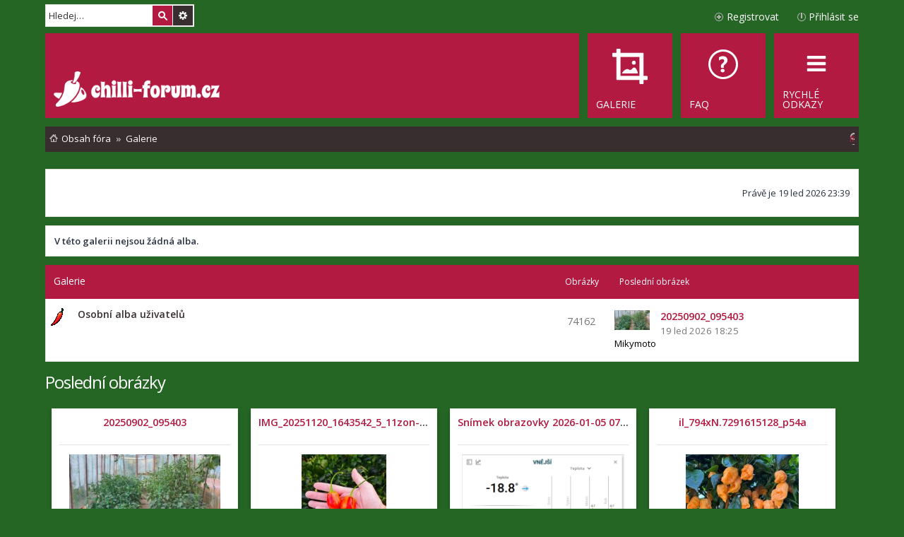

--- FILE ---
content_type: text/html; charset=UTF-8
request_url: https://www.chilli-forum.cz/gallery?sid=19ccb45c59535ba9fe1b56b18b2289f1
body_size: 10624
content:
	<!DOCTYPE html>
<html dir="ltr" lang="cs-cz">
<head>
<meta charset="utf-8" />
<meta name="viewport" content="width=device-width, initial-scale=1" />

<title>Chilli fórum - Galerie</title>

	<link rel="alternate" type="application/atom+xml" title="Atom - Chilli fórum" href="/feed?sid=8bce488e325501344bfd4d09f6f228ad">		<link rel="alternate" type="application/atom+xml" title="Atom - Všechna fóra" href="/feed?sid=8bce488e325501344bfd4d09f6f228ad?mode=forums">	<link rel="alternate" type="application/atom+xml" title="Atom - nová témata" href="/feed?sid=8bce488e325501344bfd4d09f6f228ad?mode=topics">	<link rel="alternate" type="application/atom+xml" title="Atom - aktivní témata" href="/feed?sid=8bce488e325501344bfd4d09f6f228ad?mode=topics_active">		

<!--
	phpBB style name: Metro v2.0.3
	Based on style:   prosilver (this is the default phpBB3 style)
	Original author:  Tom Beddard ( https://www.subBlue.com/ )
	Modified by:      PixelGoose Studio ( http://pixelgoose.com/ )
-->

<link href="./assets/css/font-awesome.min.css?assets_version=459" rel="stylesheet">
<link href="./styles/metro_red/theme/stylesheet.css?assets_version=459" rel="stylesheet">
<link href="./styles/metro_red/theme/cs/stylesheet.css?assets_version=459" rel="stylesheet">
<link href="./styles/metro_red/theme/responsive.css?assets_version=459" rel="stylesheet" media="all and (max-width: 700px), all and (max-device-width: 700px)">



<!--[if lte IE 9]>
	<link href="./styles/metro_red/theme/tweaks.css?assets_version=459" rel="stylesheet">
<![endif]-->

<!--
/**
*
* @package Meta tags phpBB SEO
* @version $$
* @copyright (c) 2014 www.phpbb-seo.com
* @license http://opensource.org/licenses/gpl-2.0.php GNU General Public License v2
*
*/
-->
<meta name="content-language" content="cs" />
<meta name="title" content="Galerie" />
<meta name="category" content="general" />
<meta name="robots" content="noindex,follow" />
<meta name="distribution" content="global" />
<meta name="resource-type" content="document" />
<meta name="copyright" content="Chilli fórum" />


<link href="./assets/ext/webdeal/chat/styles/all/theme/chat.min.css" rel="stylesheet" type="text/css" />
<link href="./assets/ext/webdeal/chat/styles/all/theme/responsive.css" rel="stylesheet" type="text/css" />
  <link href="./assets/ext/webdeal/chat/styles/all/theme/theme/green.min.css" rel="stylesheet" type="text/css" />
<script src="./assets/ext/webdeal/chat/plugins/js.cookie.min.js"></script>


<link href="./assets/ext/webdeal/chilli/styles/prosilver/theme/chilli.css" rel="stylesheet" type="text/css" />

<link href="./ext/phpbbgallery/core/styles/prosilver/theme/gallery.css?assets_version=459" rel="stylesheet" media="screen">
<link href="./ext/phpbbgallery/core/styles/all/theme/default.css?assets_version=459" rel="stylesheet" media="screen">
<link href="./ext/vse/scrolltotop/styles/all/theme/scrolltotop.css?assets_version=459" rel="stylesheet" media="screen">



<!-- Google Web Fonts -->
<link href='//fonts.googleapis.com/css?family=Open+Sans:300,400,600' rel='stylesheet' type='text/css'>

<link rel="shortcut icon" type="image/png" href="/favicon.png"/>
</head>
<body id="phpbb" class="nojs notouch section-viewforum/gallery ltr ">


<div id="wrap">
	<a id="top" class="anchor" accesskey="t"></a>
	<div id="page-header" class="page-header-metro">

		<div class="navbar navbar-metro" role="navigation">

		<div id="search-box" class="search-box search-header" role="search">
		<form action="./search.php?sid=8bce488e325501344bfd4d09f6f228ad" method="get" id="search">
		<fieldset>
			<input name="keywords" id="keywords" type="search" maxlength="128" title="Hledat klíčová slova" class="inputbox search tiny" size="20" value="" placeholder="Hledej…" />
			<button class="button icon-button search-icon" type="submit" title="Hledat">Hledat</button>
			<a href="./search.php?sid=8bce488e325501344bfd4d09f6f228ad" class="button icon-button search-adv-icon" title="Pokročilé hledání">Pokročilé hledání</a>
			<input type="hidden" name="sid" value="8bce488e325501344bfd4d09f6f228ad" />

		</fieldset>
		</form>
	</div>
	


	<div class="inner">

	<ul id="nav-main-top" class="linklist bulletin" role="menubar">

			<li class="small-icon icon-logout rightside"  data-skip-responsive="true"><a href="https://www.chilli-forum.cz/ucp.php?mode=login&amp;redirect=viewforum.php%2Fgallery%3Fforum_uri%3Dgallery%26start%3D&amp;sid=8bce488e325501344bfd4d09f6f228ad" title="Přihlásit se" accesskey="x" role="menuitem">Přihlásit se</a><a href="https://www.chilli-forum.cz/ucp.php?mode=login&amp;redirect=viewforum.php%2Fgallery%3Fforum_uri%3Dgallery%26start%3D&amp;sid=8bce488e325501344bfd4d09f6f228ad" title="Přihlásit se" accesskey="x" role="menuitem" class="login-responsive-link">Přihlásit se</a></li>
					<li class="small-icon icon-register rightside" data-skip-responsive="true"><a href="https://www.chilli-forum.cz/ucp.php?mode=register&amp;sid=8bce488e325501344bfd4d09f6f228ad" role="menuitem">Registrovat</a></li>
						</ul>

	</div>
</div>

		<div class="headerbar" role="banner">
			<div class="inner">

			<div id="site-description">
				<a id="logo" class="logo" href="https://www.chilli-forum.cz/" title="Obsah fóra"><img src="https://www.chilli-forum.cz/site_logo.png"></a>
				<p class="skiplink"><a href="#start_here">Přejít na obsah</a></p>
			</div>

			</div>
		</div>
				<div class="navbar" role="navigation">
	<div class="inner">

	<ul id="nav-main" class="linklist bulletin nav-main-metro-tabs" role="menubar">

		<li id="quick-links" class="small-icon responsive-menu dropdown-container" data-skip-responsive="true">
			<a href="#" class="responsive-menu-link dropdown-trigger"><span>Rychlé odkazy</span></a>
			<div class="dropdown hidden">
				<div class="pointer"><div class="pointer-inner"></div></div>
				<ul class="dropdown-contents" role="menu">
					
											<li class="separator"></li>
																								<li class="small-icon icon-search-unanswered"><a href="./search.php?search_id=unanswered&amp;sid=8bce488e325501344bfd4d09f6f228ad" role="menuitem">Témata bez odpovědí</a></li>
						<li class="small-icon icon-search-active"><a href="./search.php?search_id=active_topics&amp;sid=8bce488e325501344bfd4d09f6f228ad" role="menuitem">Aktivní témata</a></li>
						<li class="separator"></li>
						<li class="small-icon icon-search"><a href="./search.php?sid=8bce488e325501344bfd4d09f6f228ad" role="menuitem">Hledat</a></li>
					
										<li class="separator"></li>

									</ul>
			</div>
		</li>

				<li class="small-icon icon-faq" data-last-responsive="true"><a href="/help/faq?sid=8bce488e325501344bfd4d09f6f228ad" rel="help" title="Často kladené otázky" role="menuitem"><span>FAQ</span></a></li>
    <li class="small-icon icon-gallery" data-last-responsive="true"><a href="/gallery?sid=8bce488e325501344bfd4d09f6f228ad" rel="help" role="menuitem"><span>Galerie</span></a></li>    
						
		<!-- Add your nav link below -->
		

	</ul>

	<ul id="nav-breadcrumbs" class="linklist navlinks" role="menubar">
        
    
    <li class="small-icon icon-home breadcrumbs" itemscope itemtype="https://schema.org/BreadcrumbList">

      
              <span class="crumb" itemtype="https://schema.org/ListItem" itemprop="itemListElement" itemscope><a itemprop="item" href="https://www.chilli-forum.cz/" accesskey="h" data-navbar-reference="index"><span itemprop="name">Obsah fóra</span></a><meta itemprop="position" content="1" /></span>

                      
                <span class="crumb" itemtype="https://schema.org/ListItem" itemprop="itemListElement" itemscope><a itemprop="item" href="/gallery?sid=8bce488e325501344bfd4d09f6f228ad"><span itemprop="name">Galerie</span></a><meta itemprop="position" content="2" /></span>
              
          </li>

    
          <li class="rightside responsive-search">
        <a href="./search.php?sid=8bce488e325501344bfd4d09f6f228ad" title="Zobrazit možnosti rozšířeného hledání" role="menuitem">
          <i class="icon fa-search fa-fw" aria-hidden="true"></i><span class="sr-only">Hledat</span>
        </a>
      </li>
    	</ul>

	</div>
</div>
	</div>

	
	<a id="start_here" class="anchor"></a>
	<div id="page-body" role="main">
		
		
	<script type="text/javascript">
function getElement(iElementId)
{
	if (document.all)
	{
		return document.all[iElementId];
	}
	if (document.getElementById)
	{
		return document.getElementById(iElementId);
	}
}
function toggleElement(oElement)
{
	if (oElement.style.display == "none")
	{
		oElement.style.display = "";
	}
	else
	{
		oElement.style.display = "none";
	}
}
</script>
<div class="panel bg1">
  <p class="right">Právě je 19 led 2026 23:39</p>
  </div>
	<div class="panel">
		<div class="inner">
			<strong>V této galerii nejsou žádná alba.</strong>
		</div>
	</div>

		<div class="forabg">
		<div class="inner">
			<ul class="topiclist">
				<li class="header">
					<dl class="icon">
						<dt>
							<div class="list-inner">
								Galerie
							</div>
						</dt>
						<dd class="topics">Obrázky</dd>
						<dd class="lastpost"><span>Poslední obrázek</span></dd>
					</dl>
				</li>
			</ul>
			<ul class="topiclist forums">
				<li class="row">
					<dl class="icon forum_unread">
						<dt>
							<a href="/gallery/users?sid=8bce488e325501344bfd4d09f6f228ad" class="icon-link"></a>
							<div class="list-inner">
								<a class="forumtitle" href="/gallery/users?sid=8bce488e325501344bfd4d09f6f228ad">Osobní alba uživatelů</a>
																<div class="responsive-show" style="display: none;">
									Obrázek: <strong>74162</strong>
								</div>
							</div>
						</dt>
						<dd class="topics">
							74162
							<dfn>Obrázky</dfn>
						</dd>
						<dd class="lastpost">
							<div>
								<span style="float: left; margin-right: 15px;"	>
									<dfn>LAST_IMAGES</dfn>
									<a href="/gallery/image/85980?sid=8bce488e325501344bfd4d09f6f228ad"><img src="/gallery/image/85980/mini?sid=8bce488e325501344bfd4d09f6f228ad" style="max-width: 50px; max-height: 50px;"></a>
								</span>
								<span style="width: 150px;">
									<a href="/gallery/image/85980?sid=8bce488e325501344bfd4d09f6f228ad"><p style="white-space: nowrap; overflow: hidden; text-overflow: ellipsis; font-weight: bold; margin-bottom: 2px;">20250902_095403</p></a>
									19 led 2026 18:25 <br>
									<a href="https://www.chilli-forum.cz/member7878.html" style="color: #000000;" class="username-coloured">Mikymoto</a>								</span>
							</div>
						</dd>
					<dl>
				</li>
			</ul>
		</div>
	</div>
	<span class="clear"></span>
<h2 class="font-white"><a href="/gallery/search/recent?sid=8bce488e325501344bfd4d09f6f228ad">Poslední obrázky</a></h2><div class="polaroid">
	<p style="white-space: nowrap; overflow: hidden; text-overflow: ellipsis; font-weight: bold; font-size: 1.2em;">
		<a href="/gallery/image/85980?sid=8bce488e325501344bfd4d09f6f228ad">20250902_095403</a>	</p>
	<hr />
	<div id="thumbnail">
	<a href="/gallery/image/85980?sid=8bce488e325501344bfd4d09f6f228ad"><img src="/gallery/image/85980/mini?sid=8bce488e325501344bfd4d09f6f228ad" alt="20250902_095403" title="20250902_095403" /></a>	</div>
	<hr />
	Jméno alba: <a href="/gallery/album/3917?sid=8bce488e325501344bfd4d09f6f228ad" style="font-weight: bold;" title="Sezóna 2025">Sezóna 2025</a><br />	Nahrál: <a href="https://www.chilli-forum.cz/member7878.html" style="color: #000000;" class="username-coloured">Mikymoto</a><br />	Nahráno: 19 led 2026 18:25<br />	Počet zobrazení: 4<br />	Hodnocení: <a href="/gallery/image/85980?sid=8bce488e325501344bfd4d09f6f228ad#rating">nehodnoceno</a><br />	Komentáře: <a href="/gallery/image/85980?sid=8bce488e325501344bfd4d09f6f228ad#comments">Zatím tu není žádný komentář. Buďte první, kdo ho pošle.</a><br />		</div>
<div class="polaroid">
	<p style="white-space: nowrap; overflow: hidden; text-overflow: ellipsis; font-weight: bold; font-size: 1.2em;">
		<a href="/gallery/image/85979?sid=8bce488e325501344bfd4d09f6f228ad">IMG_20251120_1643542_5_11zon-1536x1536</a>	</p>
	<hr />
	<div id="thumbnail">
	<a href="/gallery/image/85979?sid=8bce488e325501344bfd4d09f6f228ad"><img src="/gallery/image/85979/mini?sid=8bce488e325501344bfd4d09f6f228ad" alt="IMG_20251120_1643542_5_11zon-1536x1536" title="IMG_20251120_1643542_5_11zon-1536x1536" /></a>	</div>
	<hr />
	Jméno alba: <a href="/gallery/album/3942?sid=8bce488e325501344bfd4d09f6f228ad" style="font-weight: bold;" title="Sezóna 2026">Sezóna 2026</a><br />	Nahrál: <a href="https://www.chilli-forum.cz/member4777.html" style="color: #000000;" class="username-coloured">accuface</a><br />	Nahráno: 06 led 2026 21:43<br />	Počet zobrazení: 54<br />	Hodnocení: <a href="/gallery/image/85979?sid=8bce488e325501344bfd4d09f6f228ad#rating">nehodnoceno</a><br />	Komentáře: <a href="/gallery/image/85979?sid=8bce488e325501344bfd4d09f6f228ad#comments">Zatím tu není žádný komentář. Buďte první, kdo ho pošle.</a><br />		</div>
<div class="polaroid">
	<p style="white-space: nowrap; overflow: hidden; text-overflow: ellipsis; font-weight: bold; font-size: 1.2em;">
		<a href="/gallery/image/85978?sid=8bce488e325501344bfd4d09f6f228ad">Snímek obrazovky 2026-01-05 071204</a>	</p>
	<hr />
	<div id="thumbnail">
	<a href="/gallery/image/85978?sid=8bce488e325501344bfd4d09f6f228ad"><img src="/gallery/image/85978/mini?sid=8bce488e325501344bfd4d09f6f228ad" alt="Snímek obrazovky 2026-01-05 071204" title="Snímek obrazovky 2026-01-05 071204" /></a>	</div>
	<hr />
	Jméno alba: <a href="/gallery/album/3941?sid=8bce488e325501344bfd4d09f6f228ad" style="font-weight: bold;" title="2026">2026</a><br />	Nahrál: <a href="https://www.chilli-forum.cz/member3433.html" style="color: #000000;" class="username-coloured">Tea Racer</a><br />	Nahráno: 05 led 2026 07:16<br />	Počet zobrazení: 52<br />	Hodnocení: <a href="/gallery/image/85978?sid=8bce488e325501344bfd4d09f6f228ad#rating">nehodnoceno</a><br />	Komentáře: <a href="/gallery/image/85978?sid=8bce488e325501344bfd4d09f6f228ad#comments">Zatím tu není žádný komentář. Buďte první, kdo ho pošle.</a><br />		</div>
<div class="polaroid">
	<p style="white-space: nowrap; overflow: hidden; text-overflow: ellipsis; font-weight: bold; font-size: 1.2em;">
		<a href="/gallery/image/85977?sid=8bce488e325501344bfd4d09f6f228ad">il_794xN.7291615128_p54a</a>	</p>
	<hr />
	<div id="thumbnail">
	<a href="/gallery/image/85977?sid=8bce488e325501344bfd4d09f6f228ad"><img src="/gallery/image/85977/mini?sid=8bce488e325501344bfd4d09f6f228ad" alt="il_794xN.7291615128_p54a" title="il_794xN.7291615128_p54a" /></a>	</div>
	<hr />
	Jméno alba: <a href="/gallery/album/2786?sid=8bce488e325501344bfd4d09f6f228ad" style="font-weight: bold;" title="hybrids">hybrids</a><br />	Nahrál: <a href="https://www.chilli-forum.cz/member1592.html" style="color: #000000;" class="username-coloured">OMO</a><br />	Nahráno: 01 led 2026 16:50<br />	Počet zobrazení: 95<br />	Hodnocení: <a href="/gallery/image/85977?sid=8bce488e325501344bfd4d09f6f228ad#rating">nehodnoceno</a><br />	Komentáře: <a href="/gallery/image/85977?sid=8bce488e325501344bfd4d09f6f228ad#comments">Zatím tu není žádný komentář. Buďte první, kdo ho pošle.</a><br />		</div>
<div class="polaroid">
	<p style="white-space: nowrap; overflow: hidden; text-overflow: ellipsis; font-weight: bold; font-size: 1.2em;">
		<a href="/gallery/image/85976?sid=8bce488e325501344bfd4d09f6f228ad">il_794xN.7291615122_rk5p</a>	</p>
	<hr />
	<div id="thumbnail">
	<a href="/gallery/image/85976?sid=8bce488e325501344bfd4d09f6f228ad"><img src="/gallery/image/85976/mini?sid=8bce488e325501344bfd4d09f6f228ad" alt="il_794xN.7291615122_rk5p" title="il_794xN.7291615122_rk5p" /></a>	</div>
	<hr />
	Jméno alba: <a href="/gallery/album/2786?sid=8bce488e325501344bfd4d09f6f228ad" style="font-weight: bold;" title="hybrids">hybrids</a><br />	Nahrál: <a href="https://www.chilli-forum.cz/member1592.html" style="color: #000000;" class="username-coloured">OMO</a><br />	Nahráno: 01 led 2026 16:50<br />	Počet zobrazení: 89<br />	Hodnocení: <a href="/gallery/image/85976?sid=8bce488e325501344bfd4d09f6f228ad#rating">nehodnoceno</a><br />	Komentáře: <a href="/gallery/image/85976?sid=8bce488e325501344bfd4d09f6f228ad#comments">Zatím tu není žádný komentář. Buďte první, kdo ho pošle.</a><br />		</div>
<div class="polaroid">
	<p style="white-space: nowrap; overflow: hidden; text-overflow: ellipsis; font-weight: bold; font-size: 1.2em;">
		<a href="/gallery/image/85975?sid=8bce488e325501344bfd4d09f6f228ad">il_794xN.7339560129_kr82</a>	</p>
	<hr />
	<div id="thumbnail">
	<a href="/gallery/image/85975?sid=8bce488e325501344bfd4d09f6f228ad"><img src="/gallery/image/85975/mini?sid=8bce488e325501344bfd4d09f6f228ad" alt="il_794xN.7339560129_kr82" title="il_794xN.7339560129_kr82" /></a>	</div>
	<hr />
	Jméno alba: <a href="/gallery/album/2786?sid=8bce488e325501344bfd4d09f6f228ad" style="font-weight: bold;" title="hybrids">hybrids</a><br />	Nahrál: <a href="https://www.chilli-forum.cz/member1592.html" style="color: #000000;" class="username-coloured">OMO</a><br />	Nahráno: 01 led 2026 16:50<br />	Počet zobrazení: 90<br />	Hodnocení: <a href="/gallery/image/85975?sid=8bce488e325501344bfd4d09f6f228ad#rating">nehodnoceno</a><br />	Komentáře: <a href="/gallery/image/85975?sid=8bce488e325501344bfd4d09f6f228ad#comments">Zatím tu není žádný komentář. Buďte první, kdo ho pošle.</a><br />		</div>
<div class="polaroid">
	<p style="white-space: nowrap; overflow: hidden; text-overflow: ellipsis; font-weight: bold; font-size: 1.2em;">
		<a href="/gallery/image/85974?sid=8bce488e325501344bfd4d09f6f228ad">IMG_2768</a>	</p>
	<hr />
	<div id="thumbnail">
	<a href="/gallery/image/85974?sid=8bce488e325501344bfd4d09f6f228ad"><img src="/gallery/image/85974/mini?sid=8bce488e325501344bfd4d09f6f228ad" alt="IMG_2768" title="IMG_2768" /></a>	</div>
	<hr />
	Jméno alba: <a href="/gallery/album/3914?sid=8bce488e325501344bfd4d09f6f228ad" style="font-weight: bold;" title="2025">2025</a><br />	Nahrál: <a href="https://www.chilli-forum.cz/member3433.html" style="color: #000000;" class="username-coloured">Tea Racer</a><br />	Nahráno: 31 pro 2025 09:46<br />	Počet zobrazení: 87<br />	Hodnocení: <a href="/gallery/image/85974?sid=8bce488e325501344bfd4d09f6f228ad#rating">nehodnoceno</a><br />	Komentáře: <a href="/gallery/image/85974?sid=8bce488e325501344bfd4d09f6f228ad#comments">Zatím tu není žádný komentář. Buďte první, kdo ho pošle.</a><br />		</div>
<div class="polaroid">
	<p style="white-space: nowrap; overflow: hidden; text-overflow: ellipsis; font-weight: bold; font-size: 1.2em;">
		<a href="/gallery/image/85973?sid=8bce488e325501344bfd4d09f6f228ad">IMG_2767</a>	</p>
	<hr />
	<div id="thumbnail">
	<a href="/gallery/image/85973?sid=8bce488e325501344bfd4d09f6f228ad"><img src="/gallery/image/85973/mini?sid=8bce488e325501344bfd4d09f6f228ad" alt="IMG_2767" title="IMG_2767" /></a>	</div>
	<hr />
	Jméno alba: <a href="/gallery/album/3914?sid=8bce488e325501344bfd4d09f6f228ad" style="font-weight: bold;" title="2025">2025</a><br />	Nahrál: <a href="https://www.chilli-forum.cz/member3433.html" style="color: #000000;" class="username-coloured">Tea Racer</a><br />	Nahráno: 31 pro 2025 09:46<br />	Počet zobrazení: 86<br />	Hodnocení: <a href="/gallery/image/85973?sid=8bce488e325501344bfd4d09f6f228ad#rating">nehodnoceno</a><br />	Komentáře: <a href="/gallery/image/85973?sid=8bce488e325501344bfd4d09f6f228ad#comments">Zatím tu není žádný komentář. Buďte první, kdo ho pošle.</a><br />		</div>
	<span class="clear"></span>
<span class="clear"></span>
<h2 class="font-white"><a href="/gallery/search/random?sid=8bce488e325501344bfd4d09f6f228ad">Náhodné obrázky</a></h2><div class="polaroid">
	<p style="white-space: nowrap; overflow: hidden; text-overflow: ellipsis; font-weight: bold; font-size: 1.2em;">
		<a href="/gallery/image/26121?sid=8bce488e325501344bfd4d09f6f228ad">DSC 0072</a>	</p>
	<hr />
	<div id="thumbnail">
	<a href="/gallery/image/26121?sid=8bce488e325501344bfd4d09f6f228ad"><img src="/gallery/image/26121/mini?sid=8bce488e325501344bfd4d09f6f228ad" alt="DSC 0072" title="DSC 0072" /></a>	</div>
	<hr />
	Jméno alba: <a href="/gallery/album/1584?sid=8bce488e325501344bfd4d09f6f228ad" style="font-weight: bold;" title="Story of chilli mayhem">Story of chilli mayhem</a><br />	Nahrál: <a href="https://www.chilli-forum.cz/member1418.html" style="color: #000000;" class="username-coloured">Gygabite</a><br />	Nahráno: 13 srp 2015 18:02<br />	Počet zobrazení: 733<br />	Hodnocení: <a href="/gallery/image/26121?sid=8bce488e325501344bfd4d09f6f228ad#rating">nehodnoceno</a><br />	Komentáře: <a href="/gallery/image/26121?sid=8bce488e325501344bfd4d09f6f228ad#comments">Zatím tu není žádný komentář. Buďte první, kdo ho pošle.</a><br />		</div>
<div class="polaroid">
	<p style="white-space: nowrap; overflow: hidden; text-overflow: ellipsis; font-weight: bold; font-size: 1.2em;">
		<a href="/gallery/image/78602?sid=8bce488e325501344bfd4d09f6f228ad">Mini rocoto brown 30.5.2022</a>	</p>
	<hr />
	<div id="thumbnail">
	<a href="/gallery/image/78602?sid=8bce488e325501344bfd4d09f6f228ad"><img src="/gallery/image/78602/mini?sid=8bce488e325501344bfd4d09f6f228ad" alt="Mini rocoto brown 30.5.2022" title="Mini rocoto brown 30.5.2022" /></a>	</div>
	<hr />
	Jméno alba: <a href="/gallery/album/3715?sid=8bce488e325501344bfd4d09f6f228ad" style="font-weight: bold;" title="vsezved 2022">vsezved 2022</a><br />	Nahrál: <a href="https://www.chilli-forum.cz/member5440.html" style="color: #000000;" class="username-coloured">vsezved</a><br />	Nahráno: 30 kvě 2022 14:16<br />	Počet zobrazení: 215<br />	Hodnocení: <a href="/gallery/image/78602?sid=8bce488e325501344bfd4d09f6f228ad#rating">nehodnoceno</a><br />	Komentáře: <a href="/gallery/image/78602?sid=8bce488e325501344bfd4d09f6f228ad#comments">Zatím tu není žádný komentář. Buďte první, kdo ho pošle.</a><br />		</div>
<div class="polaroid">
	<p style="white-space: nowrap; overflow: hidden; text-overflow: ellipsis; font-weight: bold; font-size: 1.2em;">
		<a href="/gallery/image/51160?sid=8bce488e325501344bfd4d09f6f228ad">009</a>	</p>
	<hr />
	<div id="thumbnail">
	<a href="/gallery/image/51160?sid=8bce488e325501344bfd4d09f6f228ad"><img src="/gallery/image/51160/mini?sid=8bce488e325501344bfd4d09f6f228ad" alt="009" title="009" /></a>	</div>
	<hr />
	Jméno alba: <a href="/gallery/album/2978?sid=8bce488e325501344bfd4d09f6f228ad" style="font-weight: bold;" title="Gandalf 2018">Gandalf 2018</a><br />	Nahrál: <a href="https://www.chilli-forum.cz/member1062.html" style="color: #000000;" class="username-coloured">gandalf</a><br />	Nahráno: 04 srp 2018 18:51<br />	Počet zobrazení: 379<br />	Hodnocení: <a href="/gallery/image/51160?sid=8bce488e325501344bfd4d09f6f228ad#rating">nehodnoceno</a><br />	Komentáře: <a href="/gallery/image/51160?sid=8bce488e325501344bfd4d09f6f228ad#comments">Zatím tu není žádný komentář. Buďte první, kdo ho pošle.</a><br />		</div>
<div class="polaroid">
	<p style="white-space: nowrap; overflow: hidden; text-overflow: ellipsis; font-weight: bold; font-size: 1.2em;">
		<a href="/gallery/image/11682?sid=8bce488e325501344bfd4d09f6f228ad">DSC 0014</a>	</p>
	<hr />
	<div id="thumbnail">
	<a href="/gallery/image/11682?sid=8bce488e325501344bfd4d09f6f228ad"><img src="/gallery/image/11682/mini?sid=8bce488e325501344bfd4d09f6f228ad" alt="DSC 0014" title="DSC 0014" /></a>	</div>
	<hr />
	Jméno alba: <a href="/gallery/album/974?sid=8bce488e325501344bfd4d09f6f228ad" style="font-weight: bold;" title="Sezona 2012-13">Sezona 2012-13</a><br />	Nahrál: <a href="https://www.chilli-forum.cz/member1418.html" style="color: #000000;" class="username-coloured">Gygabite</a><br />	Nahráno: 21 bře 2013 08:46<br />	Počet zobrazení: 900<br />	Hodnocení: <a href="/gallery/image/11682?sid=8bce488e325501344bfd4d09f6f228ad#rating">nehodnoceno</a><br />	Komentáře: <a href="/gallery/image/11682?sid=8bce488e325501344bfd4d09f6f228ad#comments">Zatím tu není žádný komentář. Buďte první, kdo ho pošle.</a><br />		</div>
	<span class="clear"></span>
	<h2 class="font-white"><a href="javascript: toggleElement( getElement('recent-comments'));">Zobrazit poslední komentáře</a> </h2>
		<div id="recent-comments" style="display: none;">
				<a id="65761"></a>
		<div class="post bg2">
			<div class="inner">
				<span class="corners-top"><span></span></span>
				<div class="postbody">
						<ul class="post-buttons">
																											</ul>
						<p class="author"><a href="/gallery/image/85405?sid=8bce488e325501344bfd4d09f6f228ad#comment_65761"></a>&nbsp;od <strong><a href="https://www.chilli-forum.cz/member11451.html" style="color: #000000;" class="username-coloured">Antonín</a></strong> &raquo; 18 čer 2025 11:50 </p>
					<div class="content">První sklizeň z balkonu- lodžie</div>
				</div>
				<dl class="postprofile" id="profile65761">
					<dd>Okomentovat:</dd>
					<dd><a href="/gallery/image/85405?sid=8bce488e325501344bfd4d09f6f228ad">IMG_20250618_074257</a></dd>
					<dt><a href="/gallery/image/85405?sid=8bce488e325501344bfd4d09f6f228ad" title="IMG_20250618_074257"><img src="https://www.chilli-forum.cz/gallery/image/85405/mini" alt="IMG_20250618_074257" title="IMG_20250618_074257" style="max-width: 100%; max-height: 100%"/></a></dt><br />
					<dd>Nahrál <a href="https://www.chilli-forum.cz/member11451.html" style="color: #000000;" class="username-coloured">Antonín</a></dd>
					<dd>18 čer 2025 11:42</dd>
				</dl>
				<span class="corners-bottom"><span></span></span>
			</div>
		</div>
				<a id="65760"></a>
		<div class="post bg1">
			<div class="inner">
				<span class="corners-top"><span></span></span>
				<div class="postbody">
						<ul class="post-buttons">
																											</ul>
						<p class="author"><a href="/gallery/image/85404?sid=8bce488e325501344bfd4d09f6f228ad#comment_65760"></a>&nbsp;od <strong><a href="https://www.chilli-forum.cz/member11451.html" style="color: #000000;" class="username-coloured">Antonín</a></strong> &raquo; 18 čer 2025 11:47 </p>
					<div class="content">2025</div>
				</div>
				<dl class="postprofile" id="profile65760">
					<dd>Okomentovat:</dd>
					<dd><a href="/gallery/image/85404?sid=8bce488e325501344bfd4d09f6f228ad">IMG_20250618_074227</a></dd>
					<dt><a href="/gallery/image/85404?sid=8bce488e325501344bfd4d09f6f228ad" title="IMG_20250618_074227"><img src="https://www.chilli-forum.cz/gallery/image/85404/mini" alt="IMG_20250618_074227" title="IMG_20250618_074227" style="max-width: 100%; max-height: 100%"/></a></dt><br />
					<dd>Nahrál <a href="https://www.chilli-forum.cz/member11451.html" style="color: #000000;" class="username-coloured">Antonín</a></dd>
					<dd>18 čer 2025 11:42</dd>
				</dl>
				<span class="corners-bottom"><span></span></span>
			</div>
		</div>
				<a id="65759"></a>
		<div class="post bg2">
			<div class="inner">
				<span class="corners-top"><span></span></span>
				<div class="postbody">
						<ul class="post-buttons">
																											</ul>
						<p class="author"><a href="/gallery/image/85405?sid=8bce488e325501344bfd4d09f6f228ad#comment_65759"></a>&nbsp;od <strong><a href="https://www.chilli-forum.cz/member11451.html" style="color: #000000;" class="username-coloured">Antonín</a></strong> &raquo; 18 čer 2025 11:46 </p>
					<div class="content">Tak už je tu první sklizeň 2025</div>
				</div>
				<dl class="postprofile" id="profile65759">
					<dd>Okomentovat:</dd>
					<dd><a href="/gallery/image/85405?sid=8bce488e325501344bfd4d09f6f228ad">IMG_20250618_074257</a></dd>
					<dt><a href="/gallery/image/85405?sid=8bce488e325501344bfd4d09f6f228ad" title="IMG_20250618_074257"><img src="https://www.chilli-forum.cz/gallery/image/85405/mini" alt="IMG_20250618_074257" title="IMG_20250618_074257" style="max-width: 100%; max-height: 100%"/></a></dt><br />
					<dd>Nahrál <a href="https://www.chilli-forum.cz/member11451.html" style="color: #000000;" class="username-coloured">Antonín</a></dd>
					<dd>18 čer 2025 11:42</dd>
				</dl>
				<span class="corners-bottom"><span></span></span>
			</div>
		</div>
				<a id="65758"></a>
		<div class="post bg1">
			<div class="inner">
				<span class="corners-top"><span></span></span>
				<div class="postbody">
						<ul class="post-buttons">
																											</ul>
						<p class="author"><a href="/gallery/image/83763?sid=8bce488e325501344bfd4d09f6f228ad#comment_65758"></a>&nbsp;od <strong><a href="https://www.chilli-forum.cz/member11451.html" style="color: #000000;" class="username-coloured">Antonín</a></strong> &raquo; 10 kvě 2024 18:14 </p>
					<div class="content"><img class="smilies" src="./images/smilies/tiphat.gif" width="25" height="28" alt=":tiphat:" title="tiphat"> Koukám na ten tvůj foliáček. Moc pěkná stavebnice. Máš i krásný rostlinky ale plody z většiny z nich by mně spolehlivě strávily zaživa. <img class="smilies" src="./images/smilies/chilli-epice.gif" width="56" height="33" alt=":veryhot:" title="veryhot"></div>
				</div>
				<dl class="postprofile" id="profile65758">
					<dd>Okomentovat:</dd>
					<dd><a href="/gallery/image/83763?sid=8bce488e325501344bfd4d09f6f228ad">2024_05_10 ---- 11 - 24 - 09_031</a></dd>
					<dt><a href="/gallery/image/83763?sid=8bce488e325501344bfd4d09f6f228ad" title="2024_05_10 ---- 11 - 24 - 09_031"><img src="https://www.chilli-forum.cz/gallery/image/83763/mini" alt="2024_05_10 ---- 11 - 24 - 09_031" title="2024_05_10 ---- 11 - 24 - 09_031" style="max-width: 100%; max-height: 100%"/></a></dt><br />
					<dd>Nahrál <a href="https://www.chilli-forum.cz/member5950.html" style="color: #000000;" class="username-coloured">lazar</a></dd>
					<dd>10 kvě 2024 11:26</dd>
				</dl>
				<span class="corners-bottom"><span></span></span>
			</div>
		</div>
				<a id="65757"></a>
		<div class="post bg2">
			<div class="inner">
				<span class="corners-top"><span></span></span>
				<div class="postbody">
						<ul class="post-buttons">
																											</ul>
						<p class="author"><a href="/gallery/image/83472?sid=8bce488e325501344bfd4d09f6f228ad#comment_65757"></a>&nbsp;od <strong><a href="https://www.chilli-forum.cz/member11451.html" style="color: #000000;" class="username-coloured">Antonín</a></strong> &raquo; 21 bře 2024 08:25 </p>
					<div class="content">Ty moje semenáče  byly všechny vysety v tom  stejném substrátu jako jsou teď přesazeny.   výsevní substrát jsem nikdy nekupoval. A zase to trochu poskočilo.  <img class="smilies" src="./images/smilies/rolleyes.gif" width="20" height="20" alt=":rolleyes:" title="Roll Eyes">  <img class="smilies" src="./images/smilies/tiphat.gif" width="25" height="28" alt=":tiphat:" title="tiphat"></div>
				</div>
				<dl class="postprofile" id="profile65757">
					<dd>Okomentovat:</dd>
					<dd><a href="/gallery/image/83472?sid=8bce488e325501344bfd4d09f6f228ad">IMG_20240321_080122</a></dd>
					<dt><a href="/gallery/image/83472?sid=8bce488e325501344bfd4d09f6f228ad" title="IMG_20240321_080122"><img src="https://www.chilli-forum.cz/gallery/image/83472/mini" alt="IMG_20240321_080122" title="IMG_20240321_080122" style="max-width: 100%; max-height: 100%"/></a></dt><br />
					<dd>Nahrál <a href="https://www.chilli-forum.cz/member11451.html" style="color: #000000;" class="username-coloured">Antonín</a></dd>
					<dd>21 bře 2024 08:21</dd>
				</dl>
				<span class="corners-bottom"><span></span></span>
			</div>
		</div>
				<a id="65756"></a>
		<div class="post bg1">
			<div class="inner">
				<span class="corners-top"><span></span></span>
				<div class="postbody">
						<ul class="post-buttons">
																											</ul>
						<p class="author"><a href="/gallery/image/83383?sid=8bce488e325501344bfd4d09f6f228ad#comment_65756"></a>&nbsp;od <strong><a href="https://www.chilli-forum.cz/member11451.html" style="color: #000000;" class="username-coloured">Antonín</a></strong> &raquo; 05 bře 2024 12:18 </p>
					<div class="content">Moc krásná jungle. Ať ti dělaj radost po celou sezonu..  :yes</div>
				</div>
				<dl class="postprofile" id="profile65756">
					<dd>Okomentovat:</dd>
					<dd><a href="/gallery/image/83383?sid=8bce488e325501344bfd4d09f6f228ad">2024_03_05 ---- 09 - 39 - 53_014</a></dd>
					<dt><a href="/gallery/image/83383?sid=8bce488e325501344bfd4d09f6f228ad" title="2024_03_05 ---- 09 - 39 - 53_014"><img src="https://www.chilli-forum.cz/gallery/image/83383/mini" alt="2024_03_05 ---- 09 - 39 - 53_014" title="2024_03_05 ---- 09 - 39 - 53_014" style="max-width: 100%; max-height: 100%"/></a></dt><br />
					<dd>Nahrál <a href="https://www.chilli-forum.cz/member5950.html" style="color: #000000;" class="username-coloured">lazar</a></dd>
					<dd>05 bře 2024 09:41</dd>
				</dl>
				<span class="corners-bottom"><span></span></span>
			</div>
		</div>
				<a id="65754"></a>
		<div class="post bg2">
			<div class="inner">
				<span class="corners-top"><span></span></span>
				<div class="postbody">
						<ul class="post-buttons">
																											</ul>
						<p class="author"><a href="/gallery/image/83376?sid=8bce488e325501344bfd4d09f6f228ad#comment_65754"></a>&nbsp;od <strong><a href="https://www.chilli-forum.cz/member11451.html" style="color: #000000;" class="username-coloured">Antonín</a></strong> &raquo; 04 bře 2024 11:03 </p>
					<div class="content">Elephan trunck  duben 2023</div>
				</div>
				<dl class="postprofile" id="profile65754">
					<dd>Okomentovat:</dd>
					<dd><a href="/gallery/image/83376?sid=8bce488e325501344bfd4d09f6f228ad">IMG_20230815_083856</a></dd>
					<dt><a href="/gallery/image/83376?sid=8bce488e325501344bfd4d09f6f228ad" title="IMG_20230815_083856"><img src="https://www.chilli-forum.cz/gallery/image/83376/mini" alt="IMG_20230815_083856" title="IMG_20230815_083856" style="max-width: 100%; max-height: 100%"/></a></dt><br />
					<dd>Nahrál <a href="https://www.chilli-forum.cz/member11451.html" style="color: #000000;" class="username-coloured">Antonín</a></dd>
					<dd>04 bře 2024 10:28</dd>
				</dl>
				<span class="corners-bottom"><span></span></span>
			</div>
		</div>
				<a id="65753"></a>
		<div class="post bg1">
			<div class="inner">
				<span class="corners-top"><span></span></span>
				<div class="postbody">
						<ul class="post-buttons">
																											</ul>
						<p class="author"><a href="/gallery/image/83377?sid=8bce488e325501344bfd4d09f6f228ad#comment_65753"></a>&nbsp;od <strong><a href="https://www.chilli-forum.cz/member11451.html" style="color: #000000;" class="username-coloured">Antonín</a></strong> &raquo; 04 bře 2024 10:59 </p>
					<div class="content">Lemon drops chilli</div>
				</div>
				<dl class="postprofile" id="profile65753">
					<dd>Okomentovat:</dd>
					<dd><a href="/gallery/image/83377?sid=8bce488e325501344bfd4d09f6f228ad">IMG_20230922_153922 (2)</a></dd>
					<dt><a href="/gallery/image/83377?sid=8bce488e325501344bfd4d09f6f228ad" title="IMG_20230922_153922 (2)"><img src="https://www.chilli-forum.cz/gallery/image/83377/mini" alt="IMG_20230922_153922 (2)" title="IMG_20230922_153922 (2)" style="max-width: 100%; max-height: 100%"/></a></dt><br />
					<dd>Nahrál <a href="https://www.chilli-forum.cz/member11451.html" style="color: #000000;" class="username-coloured">Antonín</a></dd>
					<dd>04 bře 2024 10:46</dd>
				</dl>
				<span class="corners-bottom"><span></span></span>
			</div>
		</div>
				<a id="65751"></a>
		<div class="post bg2">
			<div class="inner">
				<span class="corners-top"><span></span></span>
				<div class="postbody">
						<ul class="post-buttons">
																											</ul>
						<p class="author"><a href="/gallery/image/81204?sid=8bce488e325501344bfd4d09f6f228ad#comment_65751"></a>&nbsp;od <strong><a href="https://www.chilli-forum.cz/member10061.html" style="color: #000000;" class="username-coloured">R3@5er1204</a></strong> &raquo; 11 srp 2023 14:08 </p>
					<div class="content">A ta černá uprostřed tj pls co? Tohle je mazec kytka <img alt="😆" class="emoji smilies" draggable="false" src="//cdn.jsdelivr.net/gh/twitter/twemoji@latest/assets/svg/1f606.svg"><br>
Tohleto bych asi chtěl ochutnat.Jestli máš z toho seminka , určitě si od tebe koupím.</div>
				</div>
				<dl class="postprofile" id="profile65751">
					<dd>Okomentovat:</dd>
					<dd><a href="/gallery/image/81204?sid=8bce488e325501344bfd4d09f6f228ad">IMG_5113</a></dd>
					<dt><a href="/gallery/image/81204?sid=8bce488e325501344bfd4d09f6f228ad" title="IMG_5113"><img src="https://www.chilli-forum.cz/gallery/image/81204/mini" alt="IMG_5113" title="IMG_5113" style="max-width: 100%; max-height: 100%"/></a></dt><br />
					<dd>Nahrál <a href="https://www.chilli-forum.cz/member3433.html" style="color: #000000;" class="username-coloured">Tea Racer</a></dd>
					<dd>08 led 2023 10:23</dd>
				</dl>
				<span class="corners-bottom"><span></span></span>
			</div>
		</div>
				<a id="65750"></a>
		<div class="post bg1">
			<div class="inner">
				<span class="corners-top"><span></span></span>
				<div class="postbody">
						<ul class="post-buttons">
																											</ul>
						<p class="author"><a href="/gallery/image/82400?sid=8bce488e325501344bfd4d09f6f228ad#comment_65750"></a>&nbsp;od <strong><a href="https://www.chilli-forum.cz/member10061.html" style="color: #000000;" class="username-coloured">R3@5er1204</a></strong> &raquo; 11 srp 2023 12:45 </p>
					<div class="content">Pal cca 1.5000000 SHU</div>
				</div>
				<dl class="postprofile" id="profile65750">
					<dd>Okomentovat:</dd>
					<dd><a href="/gallery/image/82400?sid=8bce488e325501344bfd4d09f6f228ad">Malvidian Heart X Purple Bhut</a></dd>
					<dt><a href="/gallery/image/82400?sid=8bce488e325501344bfd4d09f6f228ad" title="Malvidian Heart X Purple Bhut"><img src="https://www.chilli-forum.cz/gallery/image/82400/mini" alt="Malvidian Heart X Purple Bhut" title="Malvidian Heart X Purple Bhut" style="max-width: 100%; max-height: 100%"/></a></dt><br />
					<dd>Nahrál <a href="https://www.chilli-forum.cz/member10061.html" style="color: #000000;" class="username-coloured">R3@5er1204</a></dd>
					<dd>11 srp 2023 12:42</dd>
				</dl>
				<span class="corners-bottom"><span></span></span>
			</div>
		</div>
				<a id="65749"></a>
		<div class="post bg2">
			<div class="inner">
				<span class="corners-top"><span></span></span>
				<div class="postbody">
						<ul class="post-buttons">
																											</ul>
						<p class="author"><a href="/gallery/image/81988?sid=8bce488e325501344bfd4d09f6f228ad#comment_65749"></a>&nbsp;od <strong><a href="https://www.chilli-forum.cz/member10061.html" style="color: #000000;" class="username-coloured">R3@5er1204</a></strong> &raquo; 11 srp 2023 08:54 </p>
					<div class="content">Tyjo,<img alt="😯" class="emoji smilies" draggable="false" src="//cdn.jsdelivr.net/gh/twitter/twemoji@latest/assets/svg/1f62f.svg"> tohle je dobrej křak<img alt="👍" class="emoji smilies" draggable="false" src="//cdn.jsdelivr.net/gh/twitter/twemoji@latest/assets/svg/1f44d.svg"><br>
To je nějaký kajen ?Nebo vidím že to roste nahoru a má to zajímavou barvu.Kolik to pálí?<img alt="🔥" class="emoji smilies" draggable="false" src="//cdn.jsdelivr.net/gh/twitter/twemoji@latest/assets/svg/1f525.svg"></div>
				</div>
				<dl class="postprofile" id="profile65749">
					<dd>Okomentovat:</dd>
					<dd><a href="/gallery/image/81988?sid=8bce488e325501344bfd4d09f6f228ad">DSC_4040</a></dd>
					<dt><a href="/gallery/image/81988?sid=8bce488e325501344bfd4d09f6f228ad" title="DSC_4040"><img src="https://www.chilli-forum.cz/gallery/image/81988/mini" alt="DSC_4040" title="DSC_4040" style="max-width: 100%; max-height: 100%"/></a></dt><br />
					<dd>Nahrál <a href="https://www.chilli-forum.cz/member5139.html" style="color: #000000;" class="username-coloured">Bonebreakers</a></dd>
					<dd>30 čer 2023 18:01</dd>
				</dl>
				<span class="corners-bottom"><span></span></span>
			</div>
		</div>
				<a id="65748"></a>
		<div class="post bg1">
			<div class="inner">
				<span class="corners-top"><span></span></span>
				<div class="postbody">
						<ul class="post-buttons">
																											</ul>
						<p class="author"><a href="/gallery/image/81835?sid=8bce488e325501344bfd4d09f6f228ad#comment_65748"></a>&nbsp;od <strong><a href="https://www.chilli-forum.cz/member10061.html" style="color: #000000;" class="username-coloured">R3@5er1204</a></strong> &raquo; 11 srp 2023 08:38 </p>
					<div class="content">Nádherné,jak vytvoří první plody ještě když je ještě docela mladá rostlinka<img alt="☺️" class="emoji smilies" draggable="false" src="//cdn.jsdelivr.net/gh/twitter/twemoji@latest/assets/svg/263a.svg"><img alt="👍" class="emoji smilies" draggable="false" src="//cdn.jsdelivr.net/gh/twitter/twemoji@latest/assets/svg/1f44d.svg"></div>
				</div>
				<dl class="postprofile" id="profile65748">
					<dd>Okomentovat:</dd>
					<dd><a href="/gallery/image/81835?sid=8bce488e325501344bfd4d09f6f228ad">20230605_110130</a></dd>
					<dt><a href="/gallery/image/81835?sid=8bce488e325501344bfd4d09f6f228ad" title="20230605_110130"><img src="https://www.chilli-forum.cz/gallery/image/81835/mini" alt="20230605_110130" title="20230605_110130" style="max-width: 100%; max-height: 100%"/></a></dt><br />
					<dd>Nahrál <a href="https://www.chilli-forum.cz/member7878.html" style="color: #000000;" class="username-coloured">Mikymoto</a></dd>
					<dd>05 čer 2023 11:52</dd>
				</dl>
				<span class="corners-bottom"><span></span></span>
			</div>
		</div>
				<a id="65747"></a>
		<div class="post bg2">
			<div class="inner">
				<span class="corners-top"><span></span></span>
				<div class="postbody">
						<ul class="post-buttons">
																											</ul>
						<p class="author"><a href="/gallery/image/70377?sid=8bce488e325501344bfd4d09f6f228ad#comment_65747"></a>&nbsp;od <strong><span class="username">Anonymous</span></strong> &raquo; 04 úno 2023 00:48 </p>
					<div class="content"><a href="https://denvermagicmushroom.net/product-category/buy-shrooms-edibles-online-denver-colorado-next-day-delivery/" class="postlink">https://denvermagicmushroom.net/product ... -delivery/</a><br>
<br>
<a href="https://australianshrooms.net/" class="postlink">https://australianshrooms.net/</a><br>
<br>
<a href="https://psilocybinplanet.org/" class="postlink">https://psilocybinplanet.org/</a><br>
<br>
<a href="https://australianshrooms.net/product-category/buy-dried-magic-mushrooms-online-australia-best-place-to-buy-magic-mushrooms-in-australiapsilocybine-for-sale-online-discretely-in-australia-and-uk/" class="postlink">https://australianshrooms.net/product-c ... ia-and-uk/</a><br>
<br>
<a href="https://psilocybinplanet.org/product-category/buy-magic-mushrooms-online-california-with-discreet-delivery-worldwide/" class="postlink">https://psilocybinplanet.org/product-ca ... worldwide/</a><br>
<br>
<a href="https://magicmushroomworld.net/" class="postlink">https://magicmushroomworld.net/</a><br>
<br>
<a href="https://psilocybinstore.org/product-category/the-best-psilocybin-store-to-buy-magic-mushrooms-online-colorado-usa-with-discreet-delivery-worldwide-at-the-the-best-shrooms-dispensary-online-psilocybin-mushrooms-for-sale/" class="postlink">https://psilocybinstore.org/product-cat ... -for-sale/</a><br>
<br>
<a href="https://australianshrooms.net/product-category/where-to-buy-psilocybin-edibles-online-australia-with-discreet-delivery-shrooms-edibles-for-sale/" class="postlink">https://australianshrooms.net/product-c ... -for-sale/</a><br>
<br>
<a href="https://psilocybinstore.org/product-category/buy-shrooms-edibles-online-colorado-usa-shipping-worldwide-and-magic-mushrooms-edibles-for-sale/" class="postlink">https://psilocybinstore.org/product-cat ... -for-sale/</a><br>
<br>
<a href="https://psilocybinplanet.org/product-category/shrooms-edibles-for-sale-california-where-to-buy-psilocybin-edibles-online/" class="postlink">https://psilocybinplanet.org/product-ca ... es-online/</a><br>
<br>
<a href="https://magicmushroomplanet.org/product-category/magic-mushroom-edibles-for-sale-online-california-ship-anywhere-buy-shroom-edibles-online/" class="postlink">https://magicmushroomplanet.org/product ... es-online/</a><br>
<br>
<a href="https://magicmushroomworld.net/product-category/best-magic-mushrooms-dispensary-in-portland-oregon-magic-mushrooms-for-sale-online-discretely-to-any-location-in-usa-canda-australia-and-uk/" class="postlink">https://magicmushroomworld.net/product- ... ia-and-uk/</a><br>
<br>
<a href="https://magicmushroomworld.net/product-category/best-place-to-buy-shrooms-edibles-oregon-overnight-shipping-next-day-delivery-shrooms-edibles-for-sale-near-me/" class="postlink">https://magicmushroomworld.net/product- ... e-near-me/</a><br>
<br>
<a href="https://californiashrooms.org/" class="postlink">https://californiashrooms.org/</a><br>
<br>
<a href="https://californiashrooms.org/product-category/where-to-buy-magic-dried-magic-mushrooms-online-california-discreet-delivery/" class="postlink">https://californiashrooms.org/product-c ... -delivery/</a></div>
				</div>
				<dl class="postprofile" id="profile65747">
					<dd>Okomentovat:</dd>
					<dd><a href="/gallery/image/70377?sid=8bce488e325501344bfd4d09f6f228ad">Detail</a></dd>
					<dt><a href="/gallery/image/70377?sid=8bce488e325501344bfd4d09f6f228ad" title="Detail"><img src="https://www.chilli-forum.cz/gallery/image/70377/mini" alt="Detail" title="Detail" style="max-width: 100%; max-height: 100%"/></a></dt><br />
					<dd>Nahrál <a href="https://www.chilli-forum.cz/member6306.html" style="color: #000000;" class="username-coloured">qpotes</a></dd>
					<dd>06 pro 2020 14:09</dd>
				</dl>
				<span class="corners-bottom"><span></span></span>
			</div>
		</div>
				<a id="65746"></a>
		<div class="post bg1">
			<div class="inner">
				<span class="corners-top"><span></span></span>
				<div class="postbody">
						<ul class="post-buttons">
																											</ul>
						<p class="author"><a href="/gallery/image/70377?sid=8bce488e325501344bfd4d09f6f228ad#comment_65746"></a>&nbsp;od <strong><span class="username">Anonymous</span></strong> &raquo; 04 úno 2023 00:47 </p>
					<div class="content"><a href="https://californiashroomstore.net/product-category/buy-shrooms-online-california-discreet-delivery-worldwide/" class="postlink">https://californiashroomstore.net/produ ... worldwide/</a><br>
<br>
<a href="https://trippyplanet.net/" class="postlink">https://trippyplanet.net/</a><br>
<br>
<a href="https://thaiseedbank.org/" class="postlink">https://thaiseedbank.org/</a><br>
<br>
<a href="https://shroomsplanet.net/" class="postlink">https://shroomsplanet.net/</a><br>
<br>
<a href="https://magicmushroomworld.net/" class="postlink">https://magicmushroomworld.net/</a><br>
<br>
<a href="https://australianshrooms.org/" class="postlink">https://australianshrooms.org/</a><br>
<br>
<a href="https://firewoodonline.net/" class="postlink">https://firewoodonline.net/</a><br>
<a href="https://coloradoshroom.store" class="postlink">https://coloradoshroom.store</a><br>
<a href="https://ketaminstore.net/" class="postlink">https://ketaminstore.net/</a><br>
<a href="https://trippydmt.store/" class="postlink">https://trippydmt.store/</a><br>
<a href="https://shroomsplanet.net/" class="postlink">https://shroomsplanet.net/</a><br>
<a href="https://beautyfiller.net/" class="postlink">https://beautyfiller.net/</a><br>
<a href="https://californiashroomstore.net/product-category/where-to-buy-psilocybin-mushrooms-online-california-discreet-delivery-next-day/" class="postlink">https://californiashroomstore.net/produ ... -next-day/</a></div>
				</div>
				<dl class="postprofile" id="profile65746">
					<dd>Okomentovat:</dd>
					<dd><a href="/gallery/image/70377?sid=8bce488e325501344bfd4d09f6f228ad">Detail</a></dd>
					<dt><a href="/gallery/image/70377?sid=8bce488e325501344bfd4d09f6f228ad" title="Detail"><img src="https://www.chilli-forum.cz/gallery/image/70377/mini" alt="Detail" title="Detail" style="max-width: 100%; max-height: 100%"/></a></dt><br />
					<dd>Nahrál <a href="https://www.chilli-forum.cz/member6306.html" style="color: #000000;" class="username-coloured">qpotes</a></dd>
					<dd>06 pro 2020 14:09</dd>
				</dl>
				<span class="corners-bottom"><span></span></span>
			</div>
		</div>
				<a id="65745"></a>
		<div class="post bg2">
			<div class="inner">
				<span class="corners-top"><span></span></span>
				<div class="postbody">
						<ul class="post-buttons">
																											</ul>
						<p class="author"><a href="/gallery/image/81212?sid=8bce488e325501344bfd4d09f6f228ad#comment_65745"></a>&nbsp;od <strong><a href="https://www.chilli-forum.cz/member1111.html" style="color: #000000;" class="username-coloured">Maxim</a></strong> &raquo; 25 led 2023 17:33 </p>
					<div class="content">No to je hrozné Pedro, 12. leden a už se to pomalu nevleze do kelímku <img class="smilies" src="./images/smilies/grin.gif" width="18" height="18" alt=":D" title="Mr. Green">. To jsou ty cz nemovitosti vytápěné na ,,trenyrkovou teplotu,,. Na jihu Evropy si můžou všichni o něčem takovém nechat jenom zdát.</div>
				</div>
				<dl class="postprofile" id="profile65745">
					<dd>Okomentovat:</dd>
					<dd><a href="/gallery/image/81212?sid=8bce488e325501344bfd4d09f6f228ad">IMG_20230112_211020</a></dd>
					<dt><a href="/gallery/image/81212?sid=8bce488e325501344bfd4d09f6f228ad" title="IMG_20230112_211020"><img src="https://www.chilli-forum.cz/gallery/image/81212/mini" alt="IMG_20230112_211020" title="IMG_20230112_211020" style="max-width: 100%; max-height: 100%"/></a></dt><br />
					<dd>Nahrál <a href="https://www.chilli-forum.cz/member2598.html" style="color: #000000;" class="username-coloured">Pedro</a></dd>
					<dd>13 led 2023 15:38</dd>
				</dl>
				<span class="corners-bottom"><span></span></span>
			</div>
		</div>
				<a id="65744"></a>
		<div class="post bg1">
			<div class="inner">
				<span class="corners-top"><span></span></span>
				<div class="postbody">
						<ul class="post-buttons">
																											</ul>
						<p class="author"><a href="/gallery/image/49543?sid=8bce488e325501344bfd4d09f6f228ad#comment_65744"></a>&nbsp;od <strong><a href="https://www.chilli-forum.cz/member5308.html" style="color: #000000;" class="username-coloured">evastudena</a></strong> &raquo; 15 črc 2021 14:58 </p>
					<div class="content"><a href="https://www.domky-delta.cz/pergoly-a-altany/" class="postlink">Pergola</a> je na mém seznamu přání už dost dlouho</div>
				</div>
				<dl class="postprofile" id="profile65744">
					<dd>Okomentovat:</dd>
					<dd><a href="/gallery/image/49543?sid=8bce488e325501344bfd4d09f6f228ad">244-Pergola</a></dd>
					<dt><a href="/gallery/image/49543?sid=8bce488e325501344bfd4d09f6f228ad" title="244-Pergola"><img src="https://www.chilli-forum.cz/gallery/image/49543/mini" alt="244-Pergola" title="244-Pergola" style="max-width: 100%; max-height: 100%"/></a></dt><br />
					<dd>Nahrál <a href="https://www.chilli-forum.cz/member3699.html" style="color: #000000;" class="username-coloured">petr.polasek</a></dd>
					<dd>06 črc 2018 16:55</dd>
				</dl>
				<span class="corners-bottom"><span></span></span>
			</div>
		</div>
				<a id="65743"></a>
		<div class="post bg2">
			<div class="inner">
				<span class="corners-top"><span></span></span>
				<div class="postbody">
						<ul class="post-buttons">
																											</ul>
						<p class="author"><a href="/gallery/image/38657?sid=8bce488e325501344bfd4d09f6f228ad#comment_65743"></a>&nbsp;od <strong><a href="https://www.chilli-forum.cz/member5308.html" style="color: #000000;" class="username-coloured">evastudena</a></strong> &raquo; 23 čer 2021 12:56 </p>
					<div class="content">Mě nikdy moc nevyrostou, <a href="https://www.domky-delta.cz/blog/jak-pestovat-jahody-zaridite-si-sladkou-urodu/" class="postlink">pěstování jahod</a> není moje silná stránka <img class="smilies" src="./images/smilies/smile1.gif" width="18" height="18" alt=":)" title="Smile"></div>
				</div>
				<dl class="postprofile" id="profile65743">
					<dd>Okomentovat:</dd>
					<dd><a href="/gallery/image/38657?sid=8bce488e325501344bfd4d09f6f228ad">jahody</a></dd>
					<dt><a href="/gallery/image/38657?sid=8bce488e325501344bfd4d09f6f228ad" title="jahody"><img src="https://www.chilli-forum.cz/gallery/image/38657/mini" alt="jahody" title="jahody" style="max-width: 100%; max-height: 100%"/></a></dt><br />
					<dd>Nahrál <a href="https://www.chilli-forum.cz/member3707.html" style="color: #000000;" class="username-coloured">bobarňa</a></dd>
					<dd>31 kvě 2017 12:56</dd>
				</dl>
				<span class="corners-bottom"><span></span></span>
			</div>
		</div>
				<a id="65742"></a>
		<div class="post bg1">
			<div class="inner">
				<span class="corners-top"><span></span></span>
				<div class="postbody">
						<ul class="post-buttons">
																											</ul>
						<p class="author"><a href="/gallery/image/56947?sid=8bce488e325501344bfd4d09f6f228ad#comment_65742"></a>&nbsp;od <strong><a href="https://www.chilli-forum.cz/member3699.html" style="color: #000000;" class="username-coloured">petr.polasek</a></strong> &raquo; 22 čer 2021 10:52 </p>
					<div class="content">V principu ano, jde ale o trvalku, která nemusí být na záhoně. Kromě toho medvědí česnek je záležitost na pár týdnů a záhon pak takříkajíc leží ladem.</div>
				</div>
				<dl class="postprofile" id="profile65742">
					<dd>Okomentovat:</dd>
					<dd><a href="/gallery/image/56947?sid=8bce488e325501344bfd4d09f6f228ad">075-Cesnek</a></dd>
					<dt><a href="/gallery/image/56947?sid=8bce488e325501344bfd4d09f6f228ad" title="075-Cesnek"><img src="https://www.chilli-forum.cz/gallery/image/56947/mini" alt="075-Cesnek" title="075-Cesnek" style="max-width: 100%; max-height: 100%"/></a></dt><br />
					<dd>Nahrál <a href="https://www.chilli-forum.cz/member3699.html" style="color: #000000;" class="username-coloured">petr.polasek</a></dd>
					<dd>14 dub 2019 19:27</dd>
				</dl>
				<span class="corners-bottom"><span></span></span>
			</div>
		</div>
				<a id="65741"></a>
		<div class="post bg2">
			<div class="inner">
				<span class="corners-top"><span></span></span>
				<div class="postbody">
						<ul class="post-buttons">
																											</ul>
						<p class="author"><a href="/gallery/image/56947?sid=8bce488e325501344bfd4d09f6f228ad#comment_65741"></a>&nbsp;od <strong><a href="https://www.chilli-forum.cz/member5308.html" style="color: #000000;" class="username-coloured">evastudena</a></strong> &raquo; 22 čer 2021 10:34 </p>
					<div class="content">Dá se tak pěstovat i <a href="https://www.gastrofresh.cz/medvedi-cesnek-v-kuchyni-jak-ho-bezpecne-poznat/" class="postlink">medvědí česnek</a>?</div>
				</div>
				<dl class="postprofile" id="profile65741">
					<dd>Okomentovat:</dd>
					<dd><a href="/gallery/image/56947?sid=8bce488e325501344bfd4d09f6f228ad">075-Cesnek</a></dd>
					<dt><a href="/gallery/image/56947?sid=8bce488e325501344bfd4d09f6f228ad" title="075-Cesnek"><img src="https://www.chilli-forum.cz/gallery/image/56947/mini" alt="075-Cesnek" title="075-Cesnek" style="max-width: 100%; max-height: 100%"/></a></dt><br />
					<dd>Nahrál <a href="https://www.chilli-forum.cz/member3699.html" style="color: #000000;" class="username-coloured">petr.polasek</a></dd>
					<dd>14 dub 2019 19:27</dd>
				</dl>
				<span class="corners-bottom"><span></span></span>
			</div>
		</div>
				<a id="65740"></a>
		<div class="post bg1">
			<div class="inner">
				<span class="corners-top"><span></span></span>
				<div class="postbody">
						<ul class="post-buttons">
																											</ul>
						<p class="author"><a href="/gallery/image/71687?sid=8bce488e325501344bfd4d09f6f228ad#comment_65740"></a>&nbsp;od <strong><a href="https://www.chilli-forum.cz/member6510.html" style="color: #000000;" class="username-coloured">mjagos</a></strong> &raquo; 02 bře 2021 11:14 </p>
					<div class="content">Toto je moje skolka na chilli sazenicky. Zaklad jsou odrazove desky z kartonu pokryte pokrcenym alobalem umistene za platy se sazenickami a cele je to umisteno na parapetu JZ okna. Svitim CFL lampami 125W/6500k 4h rano a 4h vecer na prodlouzeni dne, pres den od 11 do 17h jen slunce.</div>
				</div>
				<dl class="postprofile" id="profile65740">
					<dd>Okomentovat:</dd>
					<dd><a href="/gallery/image/71687?sid=8bce488e325501344bfd4d09f6f228ad">Cela farma</a></dd>
					<dt><a href="/gallery/image/71687?sid=8bce488e325501344bfd4d09f6f228ad" title="Cela farma"><img src="https://www.chilli-forum.cz/gallery/image/71687/mini" alt="Cela farma" title="Cela farma" style="max-width: 100%; max-height: 100%"/></a></dt><br />
					<dd>Nahrál <a href="https://www.chilli-forum.cz/member6510.html" style="color: #000000;" class="username-coloured">mjagos</a></dd>
					<dd>02 bře 2021 11:02</dd>
				</dl>
				<span class="corners-bottom"><span></span></span>
			</div>
		</div>
			</div>
	<div class="font-white">
	<h3>Statistiky</h3>
	<p>74162 obrázků &bull; Celkem komentářů: <strong>56660</strong> &bull; Celkem osobních galerií: <strong>1234</strong> &bull; Nejnovější osobní galerii má <a href="/gallery/album/3939?sid=8bce488e325501344bfd4d09f6f228ad" class="username-coloured" style="color: #000000;">TreeFVG</a></p>
</div>
				</div>


<!-- Prefooter blocks go below -->


<div id="page-footer" role="contentinfo">
	<div class="navbar" role="navigation">
	<div class="inner">

	<ul id="nav-footer" class="linklist bulletin" role="menubar">
		<li class="small-icon icon-home breadcrumbs">
									<span class="crumb"><a href="https://www.chilli-forum.cz/" data-navbar-reference="index">Obsah fóra</a></span>
					</li>
		
				<li class="rightside">Všechny časy jsou v <span title="Evropa/Praha">UTC+01:00</span></li>
							<li class="small-icon icon-delete-cookies rightside"><a href="https://www.chilli-forum.cz/ucp.php?mode=delete_cookies&amp;sid=8bce488e325501344bfd4d09f6f228ad" data-ajax="true" data-refresh="true" role="menuitem">Smazat cookies</a></li>
													<li class="small-icon icon-contact rightside" data-last-responsive="true"><a href="https://www.chilli-forum.cz/memberlist.php?mode=contactadmin" role="menuitem">Kontaktujte nás</a></li>	</ul>

	</div>
</div>

<p class="responsive-center time">Právě je 19 led 2026 23:39
	<div id="darkenwrapper" data-ajax-error-title="Chyba AJAXu" data-ajax-error-text="Během zpracování vašeho požadavku došlo k chybě." data-ajax-error-text-abort="Uživatel přerušil požadavek." data-ajax-error-text-timeout="Vypršel časový limit pro váš požadavek. Zopakujte, prosím, vaši akci." data-ajax-error-text-parsererror="Během odesílání požadavku došlo k neznámé chybě a server vrátil neplatnou odpověď.">
		<div id="darken">&nbsp;</div>
	</div>

	<div id="phpbb_alert" class="phpbb_alert" data-l-err="Chyba" data-l-timeout-processing-req="Vypršel časový limit žádosti.">
		<a href="#" class="alert_close"></a>
		<h3 class="alert_title">&nbsp;</h3><p class="alert_text"></p>
	</div>
	<div id="phpbb_confirm" class="phpbb_alert">
		<a href="#" class="alert_close"></a>
		<div class="alert_text"></div>
	</div>
</div>

</div>

<div>
	<a id="bottom" class="anchor" accesskey="z"></a>
	</div>

<script type="text/javascript" src="./assets/javascript/jquery-3.6.0.min.js?assets_version=459"></script>
<script type="text/javascript" src="./assets/javascript/core.js?assets_version=459"></script>




<!--// Let's destroy all gallery stuff -->
<script>
	(function($) {  // Avoid conflicts with other libraries
		$('#pf_gallery_palbum').prop('disabled', true);
	})(jQuery); // Avoid conflicts with other libraries
</script><!--
/**
*
* @package Ultimate SEO URL phpBB SEO
* @version $$
* @copyright (c) 2014 www.phpbb-seo.com
* @license http://opensource.org/licenses/gpl-2.0.php GNU General Public License v2
*
*/
-->
<script type="text/javascript">
// <![CDATA[
var phpbb_seo = {
	delim_start:'-',
	static_pagination:'page',
	ext_pagination:'.html',
	external:'1',
	external_sub:'',
	ext_classes:'',
	hashfix:'1',
	phpEx:'php'
};
// ]]>
</script>
<div class="scroll-btn"><div class="scroll-btn-arrow"></div></div>

<script>

(function($) { // Avoid conflicts with other libraries

'use strict';

$(function() {
	var settings = {
			min: 200,
			scrollSpeed: 400
		},
		toTop = $('.scroll-btn'),
		toTopHidden = true;

	$(window).scroll(function() {
		var pos = $(this).scrollTop();
		if (pos > settings.min && toTopHidden) {
			toTop.stop(true, true).fadeIn();
			toTopHidden = false;
		} else if(pos <= settings.min && !toTopHidden) {
			toTop.stop(true, true).fadeOut();
			toTopHidden = true;
		}
	});

	toTop.bind('click touchstart', function() {
		$('html, body').animate({
			scrollTop: 0
		}, settings.scrollSpeed);
	});
});

})(jQuery);

</script>


<script src="./styles/metro_red/template/forum_fn.js?assets_version=459"></script>
<script src="./styles/metro_red/template/ajax.js?assets_version=459"></script>
<script src="./styles/metro_red/template/metro_login_popup.js?assets_version=459"></script>
<script src="./ext/phpbbseo/usu/styles/all/template/phpbb_seo.js?assets_version=459"></script>


<script>
$('#open-gallery').click(function() {
  window.open("/gallery/myimages",null,
"height=320,width=600,status=yes");
})
</script>


<div id="login-box" class="login-popup">
		<a href="#" class="close"><img src="./styles/metro_red/theme/images/close_popup.png" class="close-button" title="Close" alt="Close" /></a>
		<div id="login-text">Přihlásit se</div>

	<form method="post" action="https://www.chilli-forum.cz/ucp.php?mode=login&amp;sid=8bce488e325501344bfd4d09f6f228ad" class="quick-login">
		<fieldset>
			<div class="navbar_username_outer">
				<label for="username">Uživatelské jméno:</label>&nbsp;<br /><input type="text" name="username" id="navbar_username" size="10" class="inputbox" title="Uživatelské jméno" />
			</div>

			<div class="navbar_password_outer">
				<label for="password">Heslo:</label>&nbsp;<br /><input type="password" name="password" id="navbar_password" size="10" class="inputbox" title="Heslo" />
			</div>




			<div class="login-buttons">
				<input type="submit" name="login" value="Přihlásit se" class="button2" />
								
				
				
									<label id="autologin_label" for="autologin">Přihlásit mě automaticky při každé návštěvě <input type="checkbox" name="autologin" id="autologin" /></label>
							</div>
		</fieldset>
	</form>
		<div class="login-footer">
							<a class="register-link" href="https://www.chilli-forum.cz/ucp.php?mode=register&amp;sid=8bce488e325501344bfd4d09f6f228ad">Registrovat</a>
										</div>

</div>



</body>
</html>
